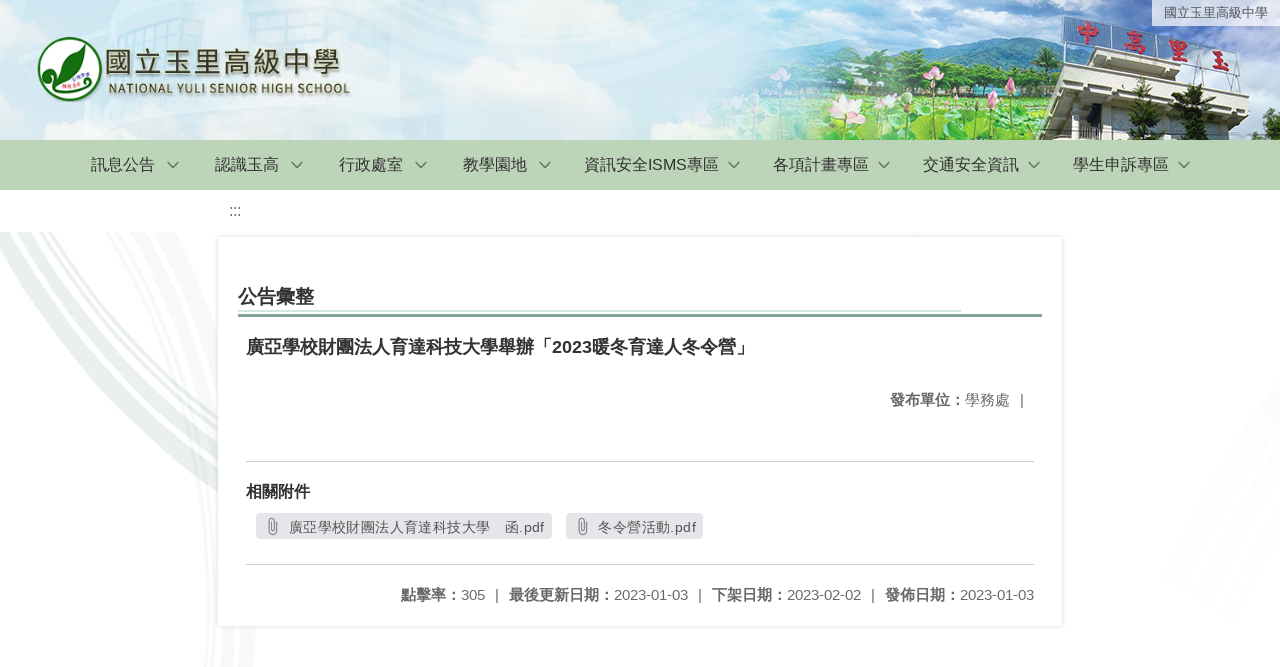

--- FILE ---
content_type: text/html; charset=utf-8
request_url: https://www.ylsh.hlc.edu.tw/nss/main/freeze/5abf2d62aa93092cee58ceb4/baMHBSV7849/63b379c1f4e74974fee076f4
body_size: 4887
content:
<!DOCTYPE html>
<html lang="zh-tw">
	<head>
		<meta charset="UTF-8">
		<meta name="viewport" content="width=device-width, initial-scale=1.0">
		<title>國立玉里高級中學 - 公告彙整</title>
		
			<link rel="stylesheet" href="/pkg_nss/601b96f65a260706735ee298/css/basic.css">
		
			<link rel="stylesheet" href="/pkg_nss/601b96f65a260706735ee298/css/theme.css">
		
			<link rel="stylesheet" href="/pkg_nss/601b96f65a260706735ee298/css/theme-ylsh2.css">
		
		<meta name="keyword" content="廣亞學校財團法人育達科技大學舉辦「2023暖冬育達人冬令營」,5e71c91e2fcaa61b9d24a4a7,學務處,">
		<link rel="shortcut icon" type="image/png" href="/favicon/default.png"/>
		
			<meta name="keyword" content="">
		
			<meta name="description" content="">
		
		
			<script src="/src/plugins/vue/vue.min.js" type="text/javascript" charset="utf-8"></script>
		
		<script type="text/javascript" src="/src/plugins/vue/vue-i18n.js" charset="utf-8"></script>
		<style>
			/*html overflow*/
			.htmldisplay{
				overflow-x: auto;
			}
			/*img*/
			.htmlimg{
				width: auto;
				height: auto;
				max-width: 100%;
			}
			.verticalfont.widthfont img,
			.htmldisplay img{
				width: auto;
				height: auto;
				max-width: 100%;
			}
			.verticalfont.widthfont table,
			.htmldisplay table{
				width: auto;
				height: auto;
				max-width: 100%;
			}
		</style>
	</head>
	<body class="theme-bg ct-row">
		<a class="focusable" tabindex="1" :title="移至網頁之主要內容區位置" href="#center">移至網頁之主要內容區位置</a>
		<div id="ct-content" class="top-space gd-xs12">
			<template>
				<!--header start-->
				<header>
					<a href="/nss/s/main/index" title="國立玉里高級中學">國立玉里高級中學</a>
				</header>
				<!--header end-->
				<!--theme start-->
				<div class="theme gd-xs12"> 
					<div class="logo">
						<a href="/nss/s/main/index" title="國立玉里高級中學">
							<h1>
							
							<img src="/uploads/1650356792509WFZg23iG.png" alt="">
							
							</h1>
						</a>
					</div>
				</div>
				<!--theme end-->
				<!--navbar start-->
			      <div class="gd-xs12 ct-row">
				    <nav class="navbar">
					  <label class="show-menu" onclick="showMenu()">
							<div title="展開" class="ct-hamburger">
								<svg xmlns="http://www.w3.org/2000/svg" viewBox="0 0 24 24">
									<path d="M2.016 5.484h19.969v2.016h-19.969v-2.016zM2.016 10.5h19.969v2.016h-19.969v-2.016zM2.016 15.516h19.969v1.969h-19.969v-1.969z"></path>
								</svg>
							</div>
					  </label>
					  <input type="checkbox" id="show-menu" role="button" title="展開">
					  <ul id="menu">
						
								
								<li>
								  
									<a href="/nss/s/main/106" target="_blank">訊息公告</a>
								  
					
					<div class="navrwd">
					  <div class="navrwd-svg" @click.stop="openDrowdown('javascript:void(0)')" title="展開">
						<svg xmlns="http://www.w3.org/2000/svg" viewBox="0 0 92 92"><path d="M46,63c-1.1,0-2.1-0.4-2.9-1.2l-25-26c-1.5-1.6-1.5-4.1,0.1-5.7c1.6-1.5,4.1-1.5,5.7,0.1l22.1,23l22.1-23c1.5-1.6,4.1-1.6,5.7-0.1c1.6,1.5,1.6,4.1,0.1,5.7l-25,26C48.1,62.6,47.1,63,46,63z"/></svg>
					  </div>
					</div>
					
								  <ul class="menuhidden" :class="{'navbar-menu': focus==='javascript:void(0)'}">
										
											
												<li class="menu-mobile"><a href="/nss/s/main/106" target="_blank">招生專區</a></li>
											
										
											
												<li class="menu-mobile"><a href="/nss/s/main/104" target="_blank">新生入學</a></li>
											
										
											
												<li class="menu-mobile"><a href="/nss/s/main/101" target="_blank">最新消息</a></li>
											
										
											
												<li class="menu-mobile"><a href="/nss/s/main/102" target="_blank">玉高榮譽</a></li>
											
										
											
												<li class="menu-mobile"><a href="/nss/s/main/107" target="_blank">學生公告</a></li>
											
										
											
												<li class="menu-mobile"><a href="/nss/s/main/108" target="_blank">教師公告</a></li>
											
										
											
												<li class="menu-mobile"><a href="/nss/s/main/103" target="_blank">學校公告</a></li>
											
										
											
												<li class="menu-mobile"><a href="/nss/s/main/105" target="_blank">活動剪影</a></li>
											
										
										<li class="menu-web">
											
											
												<a href="/nss/s/main/106" target="_blank">招生專區</a>
											
										
											
												<a href="/nss/s/main/104" target="_blank">新生入學</a>
											
										
											
												<a href="/nss/s/main/101" target="_blank">最新消息</a>
											
										
											
												<a href="/nss/s/main/102" target="_blank">玉高榮譽</a>
											
										
											
												<a href="/nss/s/main/107" target="_blank">學生公告</a>
											
										
											
												<a href="/nss/s/main/108" target="_blank">教師公告</a>
											
										
											
												<a href="/nss/s/main/103" target="_blank">學校公告</a>
											
										
											
												<a href="/nss/s/main/105" target="_blank">活動剪影</a>
											
										
										</li>
									</ul>
								</li>
								
						
								
								<li>
								  
									<a href="/nss/s/main/02" target="_blank">認識玉高</a>
								  
					
					<div class="navrwd">
					  <div class="navrwd-svg" @click.stop="openDrowdown('02')" title="展開">
						<svg xmlns="http://www.w3.org/2000/svg" viewBox="0 0 92 92"><path d="M46,63c-1.1,0-2.1-0.4-2.9-1.2l-25-26c-1.5-1.6-1.5-4.1,0.1-5.7c1.6-1.5,4.1-1.5,5.7,0.1l22.1,23l22.1-23c1.5-1.6,4.1-1.6,5.7-0.1c1.6,1.5,1.6,4.1,0.1,5.7l-25,26C48.1,62.6,47.1,63,46,63z"/></svg>
					  </div>
					</div>
					
								  <ul class="menuhidden" :class="{'navbar-menu': focus==='02'}">
										
											
												<li class="menu-mobile"><a href="/nss/s/main/201" target="_blank">校史沿革</a></li>
											
										
											
												<li class="menu-mobile"><a href="/nss/s/main/202" target="_blank">各科沿革</a></li>
											
										
											
												<li class="menu-mobile"><a href="/nss/s/main/203" target="_blank">校　　徽</a></li>
											
										
											
												<li class="menu-mobile"><a href="/nss/s/main/204" target="_blank">校　　歌</a></li>
											
										
											
												<li class="menu-mobile"><a href="/nss/s/main/206" target="_blank">歷任校長</a></li>
											
										
											
												<li class="menu-mobile"><a href="https://drive.google.com/drive/folders/1Czmzsn9AurxZxjfjYhnjsr1mIiGEOHyb?usp=sharing" target="_blank">創校照片</a></li>
											
										
											
												<li class="menu-mobile"><a href="https://drive.google.com/drive/folders/1uhJz1P70oXuRP-mHo92Th83Q0vVm238z?usp=sharing" target="_blank">校園寫真</a></li>
											
										
											
												<li class="menu-mobile"><a href="/nss/s/main/207" target="_blank">校務發展計畫</a></li>
											
										
										<li class="menu-web">
											
											
												<a href="/nss/s/main/201" target="_blank">校史沿革</a>
											
										
											
												<a href="/nss/s/main/202" target="_blank">各科沿革</a>
											
										
											
												<a href="/nss/s/main/203" target="_blank">校　　徽</a>
											
										
											
												<a href="/nss/s/main/204" target="_blank">校　　歌</a>
											
										
											
												<a href="/nss/s/main/206" target="_blank">歷任校長</a>
											
										
											
												<a href="https://drive.google.com/drive/folders/1Czmzsn9AurxZxjfjYhnjsr1mIiGEOHyb?usp=sharing" target="_blank">創校照片</a>
											
										
											
												<a href="https://drive.google.com/drive/folders/1uhJz1P70oXuRP-mHo92Th83Q0vVm238z?usp=sharing" target="_blank">校園寫真</a>
											
										
											
												<a href="/nss/s/main/207" target="_blank">校務發展計畫</a>
											
										
										</li>
									</ul>
								</li>
								
						
								
								<li>
								  
									<a href="/nss/s/main/03" target="_blank">行政處室</a>
								  
					
					<div class="navrwd">
					  <div class="navrwd-svg" @click.stop="openDrowdown('03')" title="展開">
						<svg xmlns="http://www.w3.org/2000/svg" viewBox="0 0 92 92"><path d="M46,63c-1.1,0-2.1-0.4-2.9-1.2l-25-26c-1.5-1.6-1.5-4.1,0.1-5.7c1.6-1.5,4.1-1.5,5.7,0.1l22.1,23l22.1-23c1.5-1.6,4.1-1.6,5.7-0.1c1.6,1.5,1.6,4.1,0.1,5.7l-25,26C48.1,62.6,47.1,63,46,63z"/></svg>
					  </div>
					</div>
					
								  <ul class="menuhidden" :class="{'navbar-menu': focus==='03'}">
										
											
												<li class="menu-mobile"><a href="javascript:void(0)" target="_blank">校長室</a></li>
											
										
											
												<li class="menu-mobile"><a href="/nss/s/main/302" target="_blank">教務處</a></li>
											
										
											
												<li class="menu-mobile"><a href="/nss/s/main/303" target="_blank">學務處</a></li>
											
										
											
												<li class="menu-mobile"><a href="/nss/s/main/304" target="_blank">總務處</a></li>
											
										
											
												<li class="menu-mobile"><a href="/nss/s/main/305" target="_blank">實習處</a></li>
											
										
											
												<li class="menu-mobile"><a href="/nss/s/main/306" target="_blank">輔導室</a></li>
											
										
											
												<li class="menu-mobile"><a href="/nss/s/main/307" target="_blank">圖書館</a></li>
											
										
											
												<li class="menu-mobile"><a href="/nss/s/main/308" target="_blank">人事室</a></li>
											
										
											
												<li class="menu-mobile"><a href="/nss/s/main/309" target="_blank">主計室</a></li>
											
										
											
												<li class="menu-mobile"><a href="/nss/s/main/310" target="_blank">進修部</a></li>
											
										
											
												<li class="menu-mobile"><a href="/nss/s/main/30001" target="_blank">組織架構</a></li>
											
										
											
												<li class="menu-mobile"><a href="/nss/s/main/30999" target="_blank">學校電話分機</a></li>
											
										
											
												<li class="menu-mobile"><a href="/nss/s/main/30998" target="_blank">行政會議資料</a></li>
											
										
										<li class="menu-web">
											
											
												<a href="javascript:void(0)" target="_blank">校長室</a>
											
										
											
												<a href="/nss/s/main/302" target="_blank">教務處</a>
											
										
											
												<a href="/nss/s/main/303" target="_blank">學務處</a>
											
										
											
												<a href="/nss/s/main/304" target="_blank">總務處</a>
											
										
											
												<a href="/nss/s/main/305" target="_blank">實習處</a>
											
										
											
												<a href="/nss/s/main/306" target="_blank">輔導室</a>
											
										
											
												<a href="/nss/s/main/307" target="_blank">圖書館</a>
											
										
											
												<a href="/nss/s/main/308" target="_blank">人事室</a>
											
										
											
												<a href="/nss/s/main/309" target="_blank">主計室</a>
											
										
											
												<a href="/nss/s/main/310" target="_blank">進修部</a>
											
										
											
												<a href="/nss/s/main/30001" target="_blank">組織架構</a>
											
										
											
												<a href="/nss/s/main/30999" target="_blank">學校電話分機</a>
											
										
											
												<a href="/nss/s/main/30998" target="_blank">行政會議資料</a>
											
										
										</li>
									</ul>
								</li>
								
						
								
								<li>
								  
									<a href="/nss/s/main/401" target="_blank">教學園地</a>
								  
					
					<div class="navrwd">
					  <div class="navrwd-svg" @click.stop="openDrowdown('javascript:void(0)')" title="展開">
						<svg xmlns="http://www.w3.org/2000/svg" viewBox="0 0 92 92"><path d="M46,63c-1.1,0-2.1-0.4-2.9-1.2l-25-26c-1.5-1.6-1.5-4.1,0.1-5.7c1.6-1.5,4.1-1.5,5.7,0.1l22.1,23l22.1-23c1.5-1.6,4.1-1.6,5.7-0.1c1.6,1.5,1.6,4.1,0.1,5.7l-25,26C48.1,62.6,47.1,63,46,63z"/></svg>
					  </div>
					</div>
					
								  <ul class="menuhidden" :class="{'navbar-menu': focus==='javascript:void(0)'}">
										
											
												<li class="menu-mobile"><a href="/nss/s/main/401" target="_blank">普通科</a></li>
											
										
											
												<li class="menu-mobile"><a href="/nss/s/main/402" target="_blank">體育班</a></li>
											
										
											
												<li class="menu-mobile"><a href="javascript:void(0)" target="_blank">原住民實驗班</a></li>
											
										
											
												<li class="menu-mobile"><a href="/nss/s/main/404" target="_blank">旅館服務科</a></li>
											
										
											
												<li class="menu-mobile"><a href="javascript:void(0)" target="_blank">電子商務科</a></li>
											
										
											
												<li class="menu-mobile"><a href="javascript:void(0)" target="_blank">資料處理科</a></li>
											
										
											
												<li class="menu-mobile"><a href="/nss/s/main/407" target="_blank">時尚造型科</a></li>
											
										
											
												<li class="menu-mobile"><a href="javascript:void(0)" target="_blank">廣告設計科</a></li>
											
										
											
												<li class="menu-mobile"><a href="/nss/s/main/409" target="_blank">餐飲管理科</a></li>
											
										
											
												<li class="menu-mobile"><a href="javascript:void(0)" target="_blank">觀光事業科</a></li>
											
										
										<li class="menu-web">
											
											
												<a href="/nss/s/main/401" target="_blank">普通科</a>
											
										
											
												<a href="/nss/s/main/402" target="_blank">體育班</a>
											
										
											
												<a href="javascript:void(0)" target="_blank">原住民實驗班</a>
											
										
											
												<a href="/nss/s/main/404" target="_blank">旅館服務科</a>
											
										
											
												<a href="javascript:void(0)" target="_blank">電子商務科</a>
											
										
											
												<a href="javascript:void(0)" target="_blank">資料處理科</a>
											
										
											
												<a href="/nss/s/main/407" target="_blank">時尚造型科</a>
											
										
											
												<a href="javascript:void(0)" target="_blank">廣告設計科</a>
											
										
											
												<a href="/nss/s/main/409" target="_blank">餐飲管理科</a>
											
										
											
												<a href="javascript:void(0)" target="_blank">觀光事業科</a>
											
										
										</li>
									</ul>
								</li>
								
						
								
						
								
						
								
								<li>
								  
									<a href="/nss/s/main/08" target="_blank">資訊安全ISMS專區</a>
								  
					
					<div class="navrwd">
					  <div class="navrwd-svg" @click.stop="openDrowdown('08')" title="展開">
						<svg xmlns="http://www.w3.org/2000/svg" viewBox="0 0 92 92"><path d="M46,63c-1.1,0-2.1-0.4-2.9-1.2l-25-26c-1.5-1.6-1.5-4.1,0.1-5.7c1.6-1.5,4.1-1.5,5.7,0.1l22.1,23l22.1-23c1.5-1.6,4.1-1.6,5.7-0.1c1.6,1.5,1.6,4.1,0.1,5.7l-25,26C48.1,62.6,47.1,63,46,63z"/></svg>
					  </div>
					</div>
					
								  <ul class="menuhidden" :class="{'navbar-menu': focus==='08'}">
										
											
												<li class="menu-mobile"><a href="/nss/s/main/801" target="_blank">資訊安全政策</a></li>
											
										
											
												<li class="menu-mobile"><a href="/nss/s/main/802" target="_blank">資安相關法規</a></li>
											
										
											
												<li class="menu-mobile"><a href="/nss/s/main/803" target="_blank">資安相關網站</a></li>
											
										
											
												<li class="menu-mobile"><a href="/nss/s/main/804" target="_blank">資訊安全文件</a></li>
											
										
											
												<li class="menu-mobile"><a href="/nss/s/main/805" target="_blank">資訊安全文件</a></li>
											
										
											
												<li class="menu-mobile"><a href="/nss/s/main/806" target="_blank">資訊安全公告</a></li>
											
										
										<li class="menu-web">
											
											
												<a href="/nss/s/main/801" target="_blank">資訊安全政策</a>
											
										
											
												<a href="/nss/s/main/802" target="_blank">資安相關法規</a>
											
										
											
												<a href="/nss/s/main/803" target="_blank">資安相關網站</a>
											
										
											
												<a href="/nss/s/main/804" target="_blank">資訊安全文件</a>
											
										
											
												<a href="/nss/s/main/805" target="_blank">資訊安全文件</a>
											
										
											
												<a href="/nss/s/main/806" target="_blank">資訊安全公告</a>
											
										
										</li>
									</ul>
								</li>
								
						
								
								<li>
								  
									<a href="/nss/s/main/10" target="_blank">各項計畫專區</a>
								  
					
					<div class="navrwd">
					  <div class="navrwd-svg" @click.stop="openDrowdown('10')" title="展開">
						<svg xmlns="http://www.w3.org/2000/svg" viewBox="0 0 92 92"><path d="M46,63c-1.1,0-2.1-0.4-2.9-1.2l-25-26c-1.5-1.6-1.5-4.1,0.1-5.7c1.6-1.5,4.1-1.5,5.7,0.1l22.1,23l22.1-23c1.5-1.6,4.1-1.6,5.7-0.1c1.6,1.5,1.6,4.1,0.1,5.7l-25,26C48.1,62.6,47.1,63,46,63z"/></svg>
					  </div>
					</div>
					
								  <ul class="menuhidden" :class="{'navbar-menu': focus==='10'}">
										
											
												<li class="menu-mobile"><a href="javascript:void(0)" target="_blank">職業衛生安全專區</a></li>
											
										
											
												<li class="menu-mobile"><a href="javascript:void(0)" target="_blank">內部控制專區</a></li>
											
										
											
												<li class="menu-mobile"><a href="/nss/s/main/901" target="_blank">高職優質化</a></li>
											
										
										<li class="menu-web">
											
											
												<a href="javascript:void(0)" target="_blank">職業衛生安全專區</a>
											
										
											
												<a href="javascript:void(0)" target="_blank">內部控制專區</a>
											
										
											
												<a href="/nss/s/main/901" target="_blank">高職優質化</a>
											
										
										</li>
									</ul>
								</li>
								
						
								
						
								
								<li>
								  
									<a href="/nss/s/main/1108" target="_blank">交通安全資訊</a>
								  
					
					<div class="navrwd">
					  <div class="navrwd-svg" @click.stop="openDrowdown('javascript:void(0)')" title="展開">
						<svg xmlns="http://www.w3.org/2000/svg" viewBox="0 0 92 92"><path d="M46,63c-1.1,0-2.1-0.4-2.9-1.2l-25-26c-1.5-1.6-1.5-4.1,0.1-5.7c1.6-1.5,4.1-1.5,5.7,0.1l22.1,23l22.1-23c1.5-1.6,4.1-1.6,5.7-0.1c1.6,1.5,1.6,4.1,0.1,5.7l-25,26C48.1,62.6,47.1,63,46,63z"/></svg>
					  </div>
					</div>
					
								  <ul class="menuhidden" :class="{'navbar-menu': focus==='javascript:void(0)'}">
										
											
												<li class="menu-mobile"><a href="/nss/s/main/1108" target="_blank">交通安全訊息</a></li>
											
										
											
												<li class="menu-mobile"><a href="/nss/s/main/1101" target="_blank">計畫與組織</a></li>
											
										
											
												<li class="menu-mobile"><a href="/nss/s/main/1102" target="_blank">道安主題宣導</a></li>
											
										
											
												<li class="menu-mobile"><a href="/nss/s/main/1104" target="_blank">交通事件案例</a></li>
											
										
											
												<li class="menu-mobile"><a href="/nss/s/main/1105" target="_blank">交通安全活動</a></li>
											
										
											
												<li class="menu-mobile"><a href="/nss/s/main/1106" target="_blank">交通安全設備</a></li>
											
										
											
												<li class="menu-mobile"><a href="/nss/s/main/1107" target="_blank">友好連結</a></li>
											
										
											
												<li class="menu-mobile"><a href="/nss/s/main/1103" target="_blank">交通安全評鑑專區</a></li>
											
										
										<li class="menu-web">
											
											
												<a href="/nss/s/main/1108" target="_blank">交通安全訊息</a>
											
										
											
												<a href="/nss/s/main/1101" target="_blank">計畫與組織</a>
											
										
											
												<a href="/nss/s/main/1102" target="_blank">道安主題宣導</a>
											
										
											
												<a href="/nss/s/main/1104" target="_blank">交通事件案例</a>
											
										
											
												<a href="/nss/s/main/1105" target="_blank">交通安全活動</a>
											
										
											
												<a href="/nss/s/main/1106" target="_blank">交通安全設備</a>
											
										
											
												<a href="/nss/s/main/1107" target="_blank">友好連結</a>
											
										
											
												<a href="/nss/s/main/1103" target="_blank">交通安全評鑑專區</a>
											
										
										</li>
									</ul>
								</li>
								
						
								
								<li>
								  
									<a href="/nss/s/main/1301" target="_blank">學生申訴專區</a>
								  
					
					<div class="navrwd">
					  <div class="navrwd-svg" @click.stop="openDrowdown('javascript:void(0)')" title="展開">
						<svg xmlns="http://www.w3.org/2000/svg" viewBox="0 0 92 92"><path d="M46,63c-1.1,0-2.1-0.4-2.9-1.2l-25-26c-1.5-1.6-1.5-4.1,0.1-5.7c1.6-1.5,4.1-1.5,5.7,0.1l22.1,23l22.1-23c1.5-1.6,4.1-1.6,5.7-0.1c1.6,1.5,1.6,4.1,0.1,5.7l-25,26C48.1,62.6,47.1,63,46,63z"/></svg>
					  </div>
					</div>
					
								  <ul class="menuhidden" :class="{'navbar-menu': focus==='javascript:void(0)'}">
										
											
												<li class="menu-mobile"><a href="/nss/s/main/1301" target="_blank">學生申訴說明</a></li>
											
										
											
												<li class="menu-mobile"><a href="/nss/s/main/1302" target="_blank">申訴相關法規</a></li>
											
										
											
												<li class="menu-mobile"><a href="/nss/s/main/1303" target="_blank">申訴流程說明</a></li>
											
										
											
												<li class="menu-mobile"><a href="/nss/s/main/1304" target="_blank">申訴相關資料</a></li>
											
										
											
												<li class="menu-mobile"><a href="/nss/s/main/1305" target="_blank">再申訴管道</a></li>
											
										
										<li class="menu-web">
											
											
												<a href="/nss/s/main/1301" target="_blank">學生申訴說明</a>
											
										
											
												<a href="/nss/s/main/1302" target="_blank">申訴相關法規</a>
											
										
											
												<a href="/nss/s/main/1303" target="_blank">申訴流程說明</a>
											
										
											
												<a href="/nss/s/main/1304" target="_blank">申訴相關資料</a>
											
										
											
												<a href="/nss/s/main/1305" target="_blank">再申訴管道</a>
											
										
										</li>
									</ul>
								</li>
								
						
								
						
								
						
					  </ul>
			        </nav>
			      </div>
				<!--navbar end-->
				<!--breadcrumb start-->
				<div class="gd-xs8 gd-offset-xs2 ct-row">
					<nav aria-label="breadcrumb">
						<ol class="breadcrumb">
							<li class="breadcrumb-item"><a href="#center" accesskey="C" id="center" title="中間主選單連結區">:::</a></li>
						</ol>
					</nav>
				</div>
				<!--breadcrumb end-->	
				<!--main start-->
				<!--main_top-->
				<div id="main_top">
					<div class="ct-row">
					</div>
				</div>
				<!--main_top end-->
				<!--main_middle-->
				<div id="main_middle" style="min-height: 500px;">
					<div class="gd-sm8 gd-xs8 gd-offset-xs2 edit-focus">
						<div class="ct-row module">
							<h2 class="module-title module-title-bg">公告彙整</h2>
							<div class="module-content">
								<div class="ct-row gd-lg12" id="noticeview_to_print">
									
									<h3 class="font-bold notice_titlebg m-b-md">廣亞學校財團法人育達科技大學舉辦「2023暖冬育達人冬令營」</h3>
									
									<div class="ct-row m-b">
										
										
										<p class="float-r text-secondary" style="font-size: 0.95em;">
											<span class="font-bold">{{ $t('FEZ002') }}</span>學務處<span class="m-l m-r">|</span>
										</p>
										
									</div>
									<div class="htmldisplay">
										<p class="editfont"></p>
									</div>
									<hr>
									<div class="m-b">
										
										<p class="font-bold">{{ $t('FEZ012') }}</p>
										
										<button class="ct-btn btn-Muted m-l m-b-xs" tabindex="-1">
											<a href="/uploads/1672706497313LnGsi97J.pdf" target="_blank">
												<span class="noticespan" style="font-size: 0.85rem;color: #555;letter-spacing: 0.03em;">
													<svg style="width: 19px; height: 19px; fill: #888888; margin: 2px 2px -4px 0px;" xmlns="http://www.w3.org/2000/svg" viewBox="0 0 24 24" width="24" height="24"><path d="M16.5 6v11.5c0 2.21-1.79 4-4 4s-4-1.79-4-4V5c0-1.38 1.12-2.5 2.5-2.5s2.5 1.12 2.5 2.5v10.5c0 .55-.45 1-1 1s-1-.45-1-1V6H10v9.5c0 1.38 1.12 2.5 2.5 2.5s2.5-1.12 2.5-2.5V5c0-2.21-1.79-4-4-4S7 2.79 7 5v12.5c0 3.04 2.46 5.5 5.5 5.5s5.5-2.46 5.5-5.5V6h-1.5z"></path> <path d="M0 0h24v24H0z" fill="none"></path></svg>
													廣亞學校財團法人育達科技大學　函.pdf
												</span>
											</a>
										</button>
										
										<button class="ct-btn btn-Muted m-l m-b-xs" tabindex="-1">
											<a href="/uploads/16727064973404ABzRLb9.pdf" target="_blank">
												<span class="noticespan" style="font-size: 0.85rem;color: #555;letter-spacing: 0.03em;">
													<svg style="width: 19px; height: 19px; fill: #888888; margin: 2px 2px -4px 0px;" xmlns="http://www.w3.org/2000/svg" viewBox="0 0 24 24" width="24" height="24"><path d="M16.5 6v11.5c0 2.21-1.79 4-4 4s-4-1.79-4-4V5c0-1.38 1.12-2.5 2.5-2.5s2.5 1.12 2.5 2.5v10.5c0 .55-.45 1-1 1s-1-.45-1-1V6H10v9.5c0 1.38 1.12 2.5 2.5 2.5s2.5-1.12 2.5-2.5V5c0-2.21-1.79-4-4-4S7 2.79 7 5v12.5c0 3.04 2.46 5.5 5.5 5.5s5.5-2.46 5.5-5.5V6h-1.5z"></path> <path d="M0 0h24v24H0z" fill="none"></path></svg>
													冬令營活動.pdf
												</span>
											</a>
										</button>
										
										
									</div>	
									<div class="m-b">
										
									</div>
									<hr>
									<div class="ct-row">
										
										<p class="float-r text-secondary" style="font-size: 0.95rem;">
											<span class="font-bold">{{ $t('FEZ003') }}</span>2023-01-03
										</p>
										
										
										<p class="float-r text-secondary" style="font-size: 0.95rem;">
											<span class="font-bold">{{ $t('FEZ014') }}</span>2023-02-02<span class="m-l m-r">|</span>
										</p>
										
										
										<p class="float-r text-secondary" style="font-size: 0.95rem;">
											<span class="font-bold">{{ $t('FEZ004') }}</span>2023-01-03<span class="m-l m-r">|</span>
										</p>
										
										<p class="float-r text-secondary" style="font-size: 0.95rem;">
											<span class="font-bold">{{ $t('FEZ005') }}</span>305<span class="m-l m-r">|</span>
										</p>
									</div>
								</div>
							</div>
						</div>
					</div>
				</div>
				<!--main_middle end--> 
				<!--footer start-->
				
				<footer class="footerbg gd-xs12">
					<div class="connect ct-row">
						<div class="gd-md9 gd-sm8">
							<div class="text">
								<li >國立玉里高級中學</li>
								<li class="line-block p-r-xs">花蓮縣玉里鎮中華路424號</li>
								<li class="line-block" ></li>
								<li >
									<div class="line-block p-r title">{{ $t('FEZ006') }}</div>
									<div class="line-block p-r-xs" >03-8886171~5</div>|
									<div class="line-block p-l-xs" ></div>
								</li>
								<li >
									<div class="line-block p-r title">{{ $t('FEZ007') }}</div>
									<div class="line-block p-r-sm">03-8885529</div>
								</li>
								<li >
									<div class="line-block p-r title">{{ $t('FEZ008') }}</div>
									<div class="line-block">ylsh19@ylsh.hlc.edu.tw</div>
								</li>
							</div>
						</div>
						<div class="gd-md3 gd-sm4 text">
							<li>
								<div  class="freego">
									https://www.handicap-free.nat.gov.tw/Applications/Detail?category=20200115132152
								</div>
							</li>
							<li>
								<div class="line-block p-r-xs">{{ $t('FEZ009') }}</div>
								<div class="line-block">2019-12-24</div>
							</li>
							<li>
								<div class="line-block p-r-xs">{{ $t('FEZ010') }}</div>
								<div class="line-block">12920450</div>
							</li>
							<li>
								<div class="line-block  p-r-xs">{{ $t('FEZ011') }}</div>
								<div class="line-block">3187</div>
							</li>
						</div>
					</div>
					<div class="copyright"></div>
				</footer>
				
				<!--footer end-->
			</template>
		</div>
		<script type="text/javascript">
			const i18n = new VueI18n({
				locale: 'zh-tw',
				messages: {
					'zh-cn': {
						FEZ001: 'announce:',
						FEZ002: 'anno unit:',
						FEZ003: 'anno date:',
						FEZ004: 'last update:',
						FEZ005: 'click rate:',
						FEZ006: 'Tel',
						FEZ007: 'Fax',
						FEZ008: 'E-Mail',
						FEZ009: 'Updated',
						FEZ010: 'Total views',
						FEZ011: 'Today visitor',
						FEZ012: 'attachment',
						FEZ013: 'links',
						FEZ014: 'Release date:',
					},
					'zh-tw': {
						FEZ001: '發布人：',
						FEZ002: '發布單位：',
						FEZ003: '發佈日期：',
						FEZ004: '最後更新日期：',
						FEZ005: '點擊率：',
						FEZ006: '聯絡電話',
						FEZ007: '傳真',
						FEZ008: '電子信箱',
						FEZ009: '最後更新',
						FEZ010: '總瀏覽人次',
						FEZ011: '今日瀏覽人次',
						FEZ012: '相關附件',
						FEZ013: '相關連結',
						FEZ014: '下架日期：',
					},
					'en': {
						FEZ001: '发布人：',
						FEZ002: '发布单位：',
						FEZ003: '发布日期：',
						FEZ004: '最后更新日期：',
						FEZ005: '点击率：',
						FEZ006: '联络电话',
						FEZ007: '传真',
						FEZ008: '电子信箱',
						FEZ009: '最后更新',
						FEZ010: '总浏览人次',
						FEZ011: '今日浏览人次',
						FEZ012: '相关附件',
						FEZ013: '相关连结',
						FEZ014: '下架日期：',
					},
				}
			});
			new Vue({
				i18n,
				data(){return {
          focus: ''
        }},
        methods: {
          openDrowdown: function (name) {
            var v = this.focus
            if (v === name) {
              this.focus = '';
            } else {
              this.focus = name;
            }
          }
        }
			}).$mount('#ct-content');
			
			function showMenu(){
				
				if(document.getElementById('menu').style.display == "none"){
					document.getElementById('menu').style.display="flex";
				}else{
					document.getElementById('menu').style.display="none";
				}
			}
		</script>
	</body>
</html>